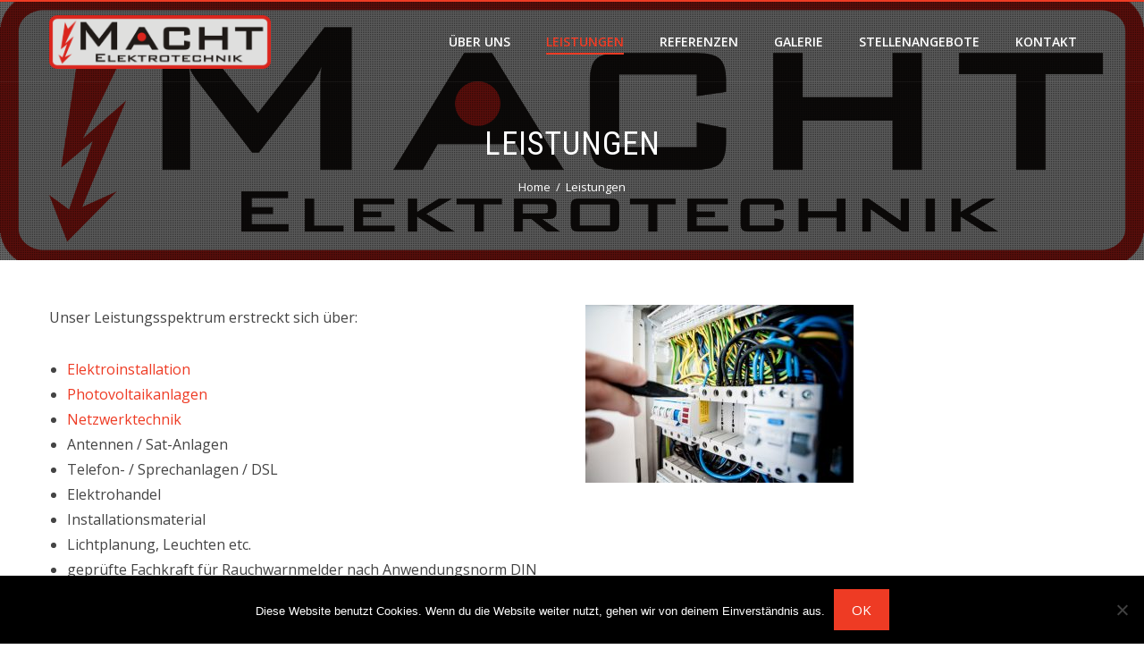

--- FILE ---
content_type: text/html; charset=UTF-8
request_url: http://elektro-macht.de/leistungen/
body_size: 10349
content:
<!DOCTYPE html>
<html lang="de">
    <head>
        <meta charset="UTF-8">
        <meta name="viewport" content="width=device-width, initial-scale=1">
        <link rel="profile" href="http://gmpg.org/xfn/11">
        <link rel="pingback" href="http://elektro-macht.de/xmlrpc.php">

        <title>Leistungen &#8211; Elektrotechnik Macht</title>
<meta name='robots' content='max-image-preview:large' />
<link rel='dns-prefetch' href='//fonts.googleapis.com' />
<link rel="alternate" type="application/rss+xml" title="Elektrotechnik Macht &raquo; Feed" href="https://elektro-macht.de/feed/" />
<link rel="alternate" type="application/rss+xml" title="Elektrotechnik Macht &raquo; Kommentar-Feed" href="https://elektro-macht.de/comments/feed/" />
<script type="text/javascript">
/* <![CDATA[ */
window._wpemojiSettings = {"baseUrl":"https:\/\/s.w.org\/images\/core\/emoji\/14.0.0\/72x72\/","ext":".png","svgUrl":"https:\/\/s.w.org\/images\/core\/emoji\/14.0.0\/svg\/","svgExt":".svg","source":{"concatemoji":"http:\/\/elektro-macht.de\/wp-includes\/js\/wp-emoji-release.min.js?ver=6.4.7"}};
/*! This file is auto-generated */
!function(i,n){var o,s,e;function c(e){try{var t={supportTests:e,timestamp:(new Date).valueOf()};sessionStorage.setItem(o,JSON.stringify(t))}catch(e){}}function p(e,t,n){e.clearRect(0,0,e.canvas.width,e.canvas.height),e.fillText(t,0,0);var t=new Uint32Array(e.getImageData(0,0,e.canvas.width,e.canvas.height).data),r=(e.clearRect(0,0,e.canvas.width,e.canvas.height),e.fillText(n,0,0),new Uint32Array(e.getImageData(0,0,e.canvas.width,e.canvas.height).data));return t.every(function(e,t){return e===r[t]})}function u(e,t,n){switch(t){case"flag":return n(e,"\ud83c\udff3\ufe0f\u200d\u26a7\ufe0f","\ud83c\udff3\ufe0f\u200b\u26a7\ufe0f")?!1:!n(e,"\ud83c\uddfa\ud83c\uddf3","\ud83c\uddfa\u200b\ud83c\uddf3")&&!n(e,"\ud83c\udff4\udb40\udc67\udb40\udc62\udb40\udc65\udb40\udc6e\udb40\udc67\udb40\udc7f","\ud83c\udff4\u200b\udb40\udc67\u200b\udb40\udc62\u200b\udb40\udc65\u200b\udb40\udc6e\u200b\udb40\udc67\u200b\udb40\udc7f");case"emoji":return!n(e,"\ud83e\udef1\ud83c\udffb\u200d\ud83e\udef2\ud83c\udfff","\ud83e\udef1\ud83c\udffb\u200b\ud83e\udef2\ud83c\udfff")}return!1}function f(e,t,n){var r="undefined"!=typeof WorkerGlobalScope&&self instanceof WorkerGlobalScope?new OffscreenCanvas(300,150):i.createElement("canvas"),a=r.getContext("2d",{willReadFrequently:!0}),o=(a.textBaseline="top",a.font="600 32px Arial",{});return e.forEach(function(e){o[e]=t(a,e,n)}),o}function t(e){var t=i.createElement("script");t.src=e,t.defer=!0,i.head.appendChild(t)}"undefined"!=typeof Promise&&(o="wpEmojiSettingsSupports",s=["flag","emoji"],n.supports={everything:!0,everythingExceptFlag:!0},e=new Promise(function(e){i.addEventListener("DOMContentLoaded",e,{once:!0})}),new Promise(function(t){var n=function(){try{var e=JSON.parse(sessionStorage.getItem(o));if("object"==typeof e&&"number"==typeof e.timestamp&&(new Date).valueOf()<e.timestamp+604800&&"object"==typeof e.supportTests)return e.supportTests}catch(e){}return null}();if(!n){if("undefined"!=typeof Worker&&"undefined"!=typeof OffscreenCanvas&&"undefined"!=typeof URL&&URL.createObjectURL&&"undefined"!=typeof Blob)try{var e="postMessage("+f.toString()+"("+[JSON.stringify(s),u.toString(),p.toString()].join(",")+"));",r=new Blob([e],{type:"text/javascript"}),a=new Worker(URL.createObjectURL(r),{name:"wpTestEmojiSupports"});return void(a.onmessage=function(e){c(n=e.data),a.terminate(),t(n)})}catch(e){}c(n=f(s,u,p))}t(n)}).then(function(e){for(var t in e)n.supports[t]=e[t],n.supports.everything=n.supports.everything&&n.supports[t],"flag"!==t&&(n.supports.everythingExceptFlag=n.supports.everythingExceptFlag&&n.supports[t]);n.supports.everythingExceptFlag=n.supports.everythingExceptFlag&&!n.supports.flag,n.DOMReady=!1,n.readyCallback=function(){n.DOMReady=!0}}).then(function(){return e}).then(function(){var e;n.supports.everything||(n.readyCallback(),(e=n.source||{}).concatemoji?t(e.concatemoji):e.wpemoji&&e.twemoji&&(t(e.twemoji),t(e.wpemoji)))}))}((window,document),window._wpemojiSettings);
/* ]]> */
</script>
<link rel='stylesheet' id='twb-open-sans-css' href='https://fonts.googleapis.com/css?family=Open+Sans%3A300%2C400%2C500%2C600%2C700%2C800&#038;display=swap&#038;ver=6.4.7' type='text/css' media='all' />
<link rel='stylesheet' id='twbbwg-global-css' href='http://elektro-macht.de/wp-content/plugins/photo-gallery/booster/assets/css/global.css?ver=1.0.0' type='text/css' media='all' />
<style id='wp-emoji-styles-inline-css' type='text/css'>

	img.wp-smiley, img.emoji {
		display: inline !important;
		border: none !important;
		box-shadow: none !important;
		height: 1em !important;
		width: 1em !important;
		margin: 0 0.07em !important;
		vertical-align: -0.1em !important;
		background: none !important;
		padding: 0 !important;
	}
</style>
<link rel='stylesheet' id='wp-block-library-css' href='http://elektro-macht.de/wp-includes/css/dist/block-library/style.min.css?ver=6.4.7' type='text/css' media='all' />
<style id='wp-block-library-theme-inline-css' type='text/css'>
.wp-block-audio figcaption{color:#555;font-size:13px;text-align:center}.is-dark-theme .wp-block-audio figcaption{color:hsla(0,0%,100%,.65)}.wp-block-audio{margin:0 0 1em}.wp-block-code{border:1px solid #ccc;border-radius:4px;font-family:Menlo,Consolas,monaco,monospace;padding:.8em 1em}.wp-block-embed figcaption{color:#555;font-size:13px;text-align:center}.is-dark-theme .wp-block-embed figcaption{color:hsla(0,0%,100%,.65)}.wp-block-embed{margin:0 0 1em}.blocks-gallery-caption{color:#555;font-size:13px;text-align:center}.is-dark-theme .blocks-gallery-caption{color:hsla(0,0%,100%,.65)}.wp-block-image figcaption{color:#555;font-size:13px;text-align:center}.is-dark-theme .wp-block-image figcaption{color:hsla(0,0%,100%,.65)}.wp-block-image{margin:0 0 1em}.wp-block-pullquote{border-bottom:4px solid;border-top:4px solid;color:currentColor;margin-bottom:1.75em}.wp-block-pullquote cite,.wp-block-pullquote footer,.wp-block-pullquote__citation{color:currentColor;font-size:.8125em;font-style:normal;text-transform:uppercase}.wp-block-quote{border-left:.25em solid;margin:0 0 1.75em;padding-left:1em}.wp-block-quote cite,.wp-block-quote footer{color:currentColor;font-size:.8125em;font-style:normal;position:relative}.wp-block-quote.has-text-align-right{border-left:none;border-right:.25em solid;padding-left:0;padding-right:1em}.wp-block-quote.has-text-align-center{border:none;padding-left:0}.wp-block-quote.is-large,.wp-block-quote.is-style-large,.wp-block-quote.is-style-plain{border:none}.wp-block-search .wp-block-search__label{font-weight:700}.wp-block-search__button{border:1px solid #ccc;padding:.375em .625em}:where(.wp-block-group.has-background){padding:1.25em 2.375em}.wp-block-separator.has-css-opacity{opacity:.4}.wp-block-separator{border:none;border-bottom:2px solid;margin-left:auto;margin-right:auto}.wp-block-separator.has-alpha-channel-opacity{opacity:1}.wp-block-separator:not(.is-style-wide):not(.is-style-dots){width:100px}.wp-block-separator.has-background:not(.is-style-dots){border-bottom:none;height:1px}.wp-block-separator.has-background:not(.is-style-wide):not(.is-style-dots){height:2px}.wp-block-table{margin:0 0 1em}.wp-block-table td,.wp-block-table th{word-break:normal}.wp-block-table figcaption{color:#555;font-size:13px;text-align:center}.is-dark-theme .wp-block-table figcaption{color:hsla(0,0%,100%,.65)}.wp-block-video figcaption{color:#555;font-size:13px;text-align:center}.is-dark-theme .wp-block-video figcaption{color:hsla(0,0%,100%,.65)}.wp-block-video{margin:0 0 1em}.wp-block-template-part.has-background{margin-bottom:0;margin-top:0;padding:1.25em 2.375em}
</style>
<style id='classic-theme-styles-inline-css' type='text/css'>
/*! This file is auto-generated */
.wp-block-button__link{color:#fff;background-color:#32373c;border-radius:9999px;box-shadow:none;text-decoration:none;padding:calc(.667em + 2px) calc(1.333em + 2px);font-size:1.125em}.wp-block-file__button{background:#32373c;color:#fff;text-decoration:none}
</style>
<style id='global-styles-inline-css' type='text/css'>
body{--wp--preset--color--black: #000000;--wp--preset--color--cyan-bluish-gray: #abb8c3;--wp--preset--color--white: #ffffff;--wp--preset--color--pale-pink: #f78da7;--wp--preset--color--vivid-red: #cf2e2e;--wp--preset--color--luminous-vivid-orange: #ff6900;--wp--preset--color--luminous-vivid-amber: #fcb900;--wp--preset--color--light-green-cyan: #7bdcb5;--wp--preset--color--vivid-green-cyan: #00d084;--wp--preset--color--pale-cyan-blue: #8ed1fc;--wp--preset--color--vivid-cyan-blue: #0693e3;--wp--preset--color--vivid-purple: #9b51e0;--wp--preset--gradient--vivid-cyan-blue-to-vivid-purple: linear-gradient(135deg,rgba(6,147,227,1) 0%,rgb(155,81,224) 100%);--wp--preset--gradient--light-green-cyan-to-vivid-green-cyan: linear-gradient(135deg,rgb(122,220,180) 0%,rgb(0,208,130) 100%);--wp--preset--gradient--luminous-vivid-amber-to-luminous-vivid-orange: linear-gradient(135deg,rgba(252,185,0,1) 0%,rgba(255,105,0,1) 100%);--wp--preset--gradient--luminous-vivid-orange-to-vivid-red: linear-gradient(135deg,rgba(255,105,0,1) 0%,rgb(207,46,46) 100%);--wp--preset--gradient--very-light-gray-to-cyan-bluish-gray: linear-gradient(135deg,rgb(238,238,238) 0%,rgb(169,184,195) 100%);--wp--preset--gradient--cool-to-warm-spectrum: linear-gradient(135deg,rgb(74,234,220) 0%,rgb(151,120,209) 20%,rgb(207,42,186) 40%,rgb(238,44,130) 60%,rgb(251,105,98) 80%,rgb(254,248,76) 100%);--wp--preset--gradient--blush-light-purple: linear-gradient(135deg,rgb(255,206,236) 0%,rgb(152,150,240) 100%);--wp--preset--gradient--blush-bordeaux: linear-gradient(135deg,rgb(254,205,165) 0%,rgb(254,45,45) 50%,rgb(107,0,62) 100%);--wp--preset--gradient--luminous-dusk: linear-gradient(135deg,rgb(255,203,112) 0%,rgb(199,81,192) 50%,rgb(65,88,208) 100%);--wp--preset--gradient--pale-ocean: linear-gradient(135deg,rgb(255,245,203) 0%,rgb(182,227,212) 50%,rgb(51,167,181) 100%);--wp--preset--gradient--electric-grass: linear-gradient(135deg,rgb(202,248,128) 0%,rgb(113,206,126) 100%);--wp--preset--gradient--midnight: linear-gradient(135deg,rgb(2,3,129) 0%,rgb(40,116,252) 100%);--wp--preset--font-size--small: 13px;--wp--preset--font-size--medium: 20px;--wp--preset--font-size--large: 36px;--wp--preset--font-size--x-large: 42px;--wp--preset--spacing--20: 0.44rem;--wp--preset--spacing--30: 0.67rem;--wp--preset--spacing--40: 1rem;--wp--preset--spacing--50: 1.5rem;--wp--preset--spacing--60: 2.25rem;--wp--preset--spacing--70: 3.38rem;--wp--preset--spacing--80: 5.06rem;--wp--preset--shadow--natural: 6px 6px 9px rgba(0, 0, 0, 0.2);--wp--preset--shadow--deep: 12px 12px 50px rgba(0, 0, 0, 0.4);--wp--preset--shadow--sharp: 6px 6px 0px rgba(0, 0, 0, 0.2);--wp--preset--shadow--outlined: 6px 6px 0px -3px rgba(255, 255, 255, 1), 6px 6px rgba(0, 0, 0, 1);--wp--preset--shadow--crisp: 6px 6px 0px rgba(0, 0, 0, 1);}:where(.is-layout-flex){gap: 0.5em;}:where(.is-layout-grid){gap: 0.5em;}body .is-layout-flow > .alignleft{float: left;margin-inline-start: 0;margin-inline-end: 2em;}body .is-layout-flow > .alignright{float: right;margin-inline-start: 2em;margin-inline-end: 0;}body .is-layout-flow > .aligncenter{margin-left: auto !important;margin-right: auto !important;}body .is-layout-constrained > .alignleft{float: left;margin-inline-start: 0;margin-inline-end: 2em;}body .is-layout-constrained > .alignright{float: right;margin-inline-start: 2em;margin-inline-end: 0;}body .is-layout-constrained > .aligncenter{margin-left: auto !important;margin-right: auto !important;}body .is-layout-constrained > :where(:not(.alignleft):not(.alignright):not(.alignfull)){max-width: var(--wp--style--global--content-size);margin-left: auto !important;margin-right: auto !important;}body .is-layout-constrained > .alignwide{max-width: var(--wp--style--global--wide-size);}body .is-layout-flex{display: flex;}body .is-layout-flex{flex-wrap: wrap;align-items: center;}body .is-layout-flex > *{margin: 0;}body .is-layout-grid{display: grid;}body .is-layout-grid > *{margin: 0;}:where(.wp-block-columns.is-layout-flex){gap: 2em;}:where(.wp-block-columns.is-layout-grid){gap: 2em;}:where(.wp-block-post-template.is-layout-flex){gap: 1.25em;}:where(.wp-block-post-template.is-layout-grid){gap: 1.25em;}.has-black-color{color: var(--wp--preset--color--black) !important;}.has-cyan-bluish-gray-color{color: var(--wp--preset--color--cyan-bluish-gray) !important;}.has-white-color{color: var(--wp--preset--color--white) !important;}.has-pale-pink-color{color: var(--wp--preset--color--pale-pink) !important;}.has-vivid-red-color{color: var(--wp--preset--color--vivid-red) !important;}.has-luminous-vivid-orange-color{color: var(--wp--preset--color--luminous-vivid-orange) !important;}.has-luminous-vivid-amber-color{color: var(--wp--preset--color--luminous-vivid-amber) !important;}.has-light-green-cyan-color{color: var(--wp--preset--color--light-green-cyan) !important;}.has-vivid-green-cyan-color{color: var(--wp--preset--color--vivid-green-cyan) !important;}.has-pale-cyan-blue-color{color: var(--wp--preset--color--pale-cyan-blue) !important;}.has-vivid-cyan-blue-color{color: var(--wp--preset--color--vivid-cyan-blue) !important;}.has-vivid-purple-color{color: var(--wp--preset--color--vivid-purple) !important;}.has-black-background-color{background-color: var(--wp--preset--color--black) !important;}.has-cyan-bluish-gray-background-color{background-color: var(--wp--preset--color--cyan-bluish-gray) !important;}.has-white-background-color{background-color: var(--wp--preset--color--white) !important;}.has-pale-pink-background-color{background-color: var(--wp--preset--color--pale-pink) !important;}.has-vivid-red-background-color{background-color: var(--wp--preset--color--vivid-red) !important;}.has-luminous-vivid-orange-background-color{background-color: var(--wp--preset--color--luminous-vivid-orange) !important;}.has-luminous-vivid-amber-background-color{background-color: var(--wp--preset--color--luminous-vivid-amber) !important;}.has-light-green-cyan-background-color{background-color: var(--wp--preset--color--light-green-cyan) !important;}.has-vivid-green-cyan-background-color{background-color: var(--wp--preset--color--vivid-green-cyan) !important;}.has-pale-cyan-blue-background-color{background-color: var(--wp--preset--color--pale-cyan-blue) !important;}.has-vivid-cyan-blue-background-color{background-color: var(--wp--preset--color--vivid-cyan-blue) !important;}.has-vivid-purple-background-color{background-color: var(--wp--preset--color--vivid-purple) !important;}.has-black-border-color{border-color: var(--wp--preset--color--black) !important;}.has-cyan-bluish-gray-border-color{border-color: var(--wp--preset--color--cyan-bluish-gray) !important;}.has-white-border-color{border-color: var(--wp--preset--color--white) !important;}.has-pale-pink-border-color{border-color: var(--wp--preset--color--pale-pink) !important;}.has-vivid-red-border-color{border-color: var(--wp--preset--color--vivid-red) !important;}.has-luminous-vivid-orange-border-color{border-color: var(--wp--preset--color--luminous-vivid-orange) !important;}.has-luminous-vivid-amber-border-color{border-color: var(--wp--preset--color--luminous-vivid-amber) !important;}.has-light-green-cyan-border-color{border-color: var(--wp--preset--color--light-green-cyan) !important;}.has-vivid-green-cyan-border-color{border-color: var(--wp--preset--color--vivid-green-cyan) !important;}.has-pale-cyan-blue-border-color{border-color: var(--wp--preset--color--pale-cyan-blue) !important;}.has-vivid-cyan-blue-border-color{border-color: var(--wp--preset--color--vivid-cyan-blue) !important;}.has-vivid-purple-border-color{border-color: var(--wp--preset--color--vivid-purple) !important;}.has-vivid-cyan-blue-to-vivid-purple-gradient-background{background: var(--wp--preset--gradient--vivid-cyan-blue-to-vivid-purple) !important;}.has-light-green-cyan-to-vivid-green-cyan-gradient-background{background: var(--wp--preset--gradient--light-green-cyan-to-vivid-green-cyan) !important;}.has-luminous-vivid-amber-to-luminous-vivid-orange-gradient-background{background: var(--wp--preset--gradient--luminous-vivid-amber-to-luminous-vivid-orange) !important;}.has-luminous-vivid-orange-to-vivid-red-gradient-background{background: var(--wp--preset--gradient--luminous-vivid-orange-to-vivid-red) !important;}.has-very-light-gray-to-cyan-bluish-gray-gradient-background{background: var(--wp--preset--gradient--very-light-gray-to-cyan-bluish-gray) !important;}.has-cool-to-warm-spectrum-gradient-background{background: var(--wp--preset--gradient--cool-to-warm-spectrum) !important;}.has-blush-light-purple-gradient-background{background: var(--wp--preset--gradient--blush-light-purple) !important;}.has-blush-bordeaux-gradient-background{background: var(--wp--preset--gradient--blush-bordeaux) !important;}.has-luminous-dusk-gradient-background{background: var(--wp--preset--gradient--luminous-dusk) !important;}.has-pale-ocean-gradient-background{background: var(--wp--preset--gradient--pale-ocean) !important;}.has-electric-grass-gradient-background{background: var(--wp--preset--gradient--electric-grass) !important;}.has-midnight-gradient-background{background: var(--wp--preset--gradient--midnight) !important;}.has-small-font-size{font-size: var(--wp--preset--font-size--small) !important;}.has-medium-font-size{font-size: var(--wp--preset--font-size--medium) !important;}.has-large-font-size{font-size: var(--wp--preset--font-size--large) !important;}.has-x-large-font-size{font-size: var(--wp--preset--font-size--x-large) !important;}
.wp-block-navigation a:where(:not(.wp-element-button)){color: inherit;}
:where(.wp-block-post-template.is-layout-flex){gap: 1.25em;}:where(.wp-block-post-template.is-layout-grid){gap: 1.25em;}
:where(.wp-block-columns.is-layout-flex){gap: 2em;}:where(.wp-block-columns.is-layout-grid){gap: 2em;}
.wp-block-pullquote{font-size: 1.5em;line-height: 1.6;}
</style>
<link rel='stylesheet' id='cookie-notice-front-css' href='http://elektro-macht.de/wp-content/plugins/cookie-notice/css/front.min.css?ver=2.5.11' type='text/css' media='all' />
<link rel='stylesheet' id='bwg_fonts-css' href='http://elektro-macht.de/wp-content/plugins/photo-gallery/css/bwg-fonts/fonts.css?ver=0.0.1' type='text/css' media='all' />
<link rel='stylesheet' id='sumoselect-css' href='http://elektro-macht.de/wp-content/plugins/photo-gallery/css/sumoselect.min.css?ver=3.4.6' type='text/css' media='all' />
<link rel='stylesheet' id='mCustomScrollbar-css' href='http://elektro-macht.de/wp-content/plugins/photo-gallery/css/jquery.mCustomScrollbar.min.css?ver=3.1.5' type='text/css' media='all' />
<link rel='stylesheet' id='bwg_frontend-css' href='http://elektro-macht.de/wp-content/plugins/photo-gallery/css/styles.min.css?ver=1.8.35' type='text/css' media='all' />
<link rel='stylesheet' id='siteorigin-panels-front-css' href='http://elektro-macht.de/wp-content/plugins/siteorigin-panels/css/front-flex.min.css?ver=2.33.5' type='text/css' media='all' />
<link rel='stylesheet' id='hashone-style-css' href='http://elektro-macht.de/wp-content/themes/hashone/style.css?ver=1.0' type='text/css' media='all' />
<link rel='stylesheet' id='hashone-fonts-css' href='//fonts.googleapis.com/css?family=Open+Sans%3A400%2C300%2C600%2C700%7CRoboto+Condensed%3A300italic%2C400italic%2C700italic%2C400%2C300%2C700&#038;subset=latin%2Clatin-ext&#038;display=swap' type='text/css' media='all' />
<link rel='stylesheet' id='animate-css' href='http://elektro-macht.de/wp-content/themes/hashone/css/animate.css?ver=1.0' type='text/css' media='all' />
<link rel='stylesheet' id='font-awesome-css' href='http://elektro-macht.de/wp-content/themes/hashone/css/font-awesome.css?ver=4.4.0' type='text/css' media='all' />
<link rel='stylesheet' id='owl-carousel-css' href='http://elektro-macht.de/wp-content/themes/hashone/css/owl.carousel.css?ver=1.3.3' type='text/css' media='all' />
<link rel='stylesheet' id='nivo-lightbox-css' href='http://elektro-macht.de/wp-content/themes/hashone/css/nivo-lightbox.css?ver=1.3.3' type='text/css' media='all' />
<script type="text/javascript" src="http://elektro-macht.de/wp-includes/js/jquery/jquery.min.js?ver=3.7.1" id="jquery-core-js"></script>
<script type="text/javascript" src="http://elektro-macht.de/wp-includes/js/jquery/jquery-migrate.min.js?ver=3.4.1" id="jquery-migrate-js"></script>
<script type="text/javascript" src="http://elektro-macht.de/wp-content/plugins/photo-gallery/booster/assets/js/circle-progress.js?ver=1.2.2" id="twbbwg-circle-js"></script>
<script type="text/javascript" id="twbbwg-global-js-extra">
/* <![CDATA[ */
var twb = {"nonce":"0cad5218c1","ajax_url":"https:\/\/elektro-macht.de\/wp-admin\/admin-ajax.php","plugin_url":"http:\/\/elektro-macht.de\/wp-content\/plugins\/photo-gallery\/booster","href":"https:\/\/elektro-macht.de\/wp-admin\/admin.php?page=twbbwg_photo-gallery"};
var twb = {"nonce":"0cad5218c1","ajax_url":"https:\/\/elektro-macht.de\/wp-admin\/admin-ajax.php","plugin_url":"http:\/\/elektro-macht.de\/wp-content\/plugins\/photo-gallery\/booster","href":"https:\/\/elektro-macht.de\/wp-admin\/admin.php?page=twbbwg_photo-gallery"};
/* ]]> */
</script>
<script type="text/javascript" src="http://elektro-macht.de/wp-content/plugins/photo-gallery/booster/assets/js/global.js?ver=1.0.0" id="twbbwg-global-js"></script>
<script type="text/javascript" src="http://elektro-macht.de/wp-includes/js/tinymce/tinymce.min.js?ver=49110-20201110" id="wp-tinymce-root-js"></script>
<script type="text/javascript" src="http://elektro-macht.de/wp-includes/js/tinymce/plugins/compat3x/plugin.min.js?ver=49110-20201110" id="wp-tinymce-js"></script>
<script type="text/javascript" id="cookie-notice-front-js-before">
/* <![CDATA[ */
var cnArgs = {"ajaxUrl":"https:\/\/elektro-macht.de\/wp-admin\/admin-ajax.php","nonce":"1b41a4b28b","hideEffect":"fade","position":"bottom","onScroll":false,"onScrollOffset":100,"onClick":false,"cookieName":"cookie_notice_accepted","cookieTime":2592000,"cookieTimeRejected":2592000,"globalCookie":false,"redirection":false,"cache":false,"revokeCookies":false,"revokeCookiesOpt":"automatic"};
/* ]]> */
</script>
<script type="text/javascript" src="http://elektro-macht.de/wp-content/plugins/cookie-notice/js/front.min.js?ver=2.5.11" id="cookie-notice-front-js"></script>
<script type="text/javascript" src="http://elektro-macht.de/wp-content/plugins/photo-gallery/js/jquery.sumoselect.min.js?ver=3.4.6" id="sumoselect-js"></script>
<script type="text/javascript" src="http://elektro-macht.de/wp-content/plugins/photo-gallery/js/tocca.min.js?ver=2.0.9" id="bwg_mobile-js"></script>
<script type="text/javascript" src="http://elektro-macht.de/wp-content/plugins/photo-gallery/js/jquery.mCustomScrollbar.concat.min.js?ver=3.1.5" id="mCustomScrollbar-js"></script>
<script type="text/javascript" src="http://elektro-macht.de/wp-content/plugins/photo-gallery/js/jquery.fullscreen.min.js?ver=0.6.0" id="jquery-fullscreen-js"></script>
<script type="text/javascript" id="bwg_frontend-js-extra">
/* <![CDATA[ */
var bwg_objectsL10n = {"bwg_field_required":"Feld ist erforderlich.","bwg_mail_validation":"Dies ist keine g\u00fcltige E-Mail-Adresse.","bwg_search_result":"Es gibt keine Bilder, die deiner Suche entsprechen.","bwg_select_tag":"Select Tag","bwg_order_by":"Order By","bwg_search":"Suchen","bwg_show_ecommerce":"Show Ecommerce","bwg_hide_ecommerce":"Hide Ecommerce","bwg_show_comments":"Kommentare anzeigen","bwg_hide_comments":"Kommentare ausblenden","bwg_restore":"Wiederherstellen","bwg_maximize":"Maximieren","bwg_fullscreen":"Vollbild","bwg_exit_fullscreen":"Vollbild verlassen","bwg_search_tag":"SEARCH...","bwg_tag_no_match":"No tags found","bwg_all_tags_selected":"All tags selected","bwg_tags_selected":"tags selected","play":"Wiedergeben","pause":"Pause","is_pro":"","bwg_play":"Wiedergeben","bwg_pause":"Pause","bwg_hide_info":"Info ausblenden","bwg_show_info":"Info anzeigen","bwg_hide_rating":"Hide rating","bwg_show_rating":"Show rating","ok":"Ok","cancel":"Cancel","select_all":"Select all","lazy_load":"0","lazy_loader":"http:\/\/elektro-macht.de\/wp-content\/plugins\/photo-gallery\/images\/ajax_loader.png","front_ajax":"0","bwg_tag_see_all":"see all tags","bwg_tag_see_less":"see less tags"};
/* ]]> */
</script>
<script type="text/javascript" src="http://elektro-macht.de/wp-content/plugins/photo-gallery/js/scripts.min.js?ver=1.8.35" id="bwg_frontend-js"></script>
<link rel="https://api.w.org/" href="https://elektro-macht.de/wp-json/" /><link rel="alternate" type="application/json" href="https://elektro-macht.de/wp-json/wp/v2/pages/64" /><link rel="EditURI" type="application/rsd+xml" title="RSD" href="https://elektro-macht.de/xmlrpc.php?rsd" />
<meta name="generator" content="WordPress 6.4.7" />
<link rel="canonical" href="https://elektro-macht.de/leistungen/" />
<link rel='shortlink' href='https://elektro-macht.de/?p=64' />
<link rel="alternate" type="application/json+oembed" href="https://elektro-macht.de/wp-json/oembed/1.0/embed?url=https%3A%2F%2Felektro-macht.de%2Fleistungen%2F" />
<link rel="alternate" type="text/xml+oembed" href="https://elektro-macht.de/wp-json/oembed/1.0/embed?url=https%3A%2F%2Felektro-macht.de%2Fleistungen%2F&#038;format=xml" />
<style>.hs-main-header,#hs-home-slider-section{background-image: url(http://elektro-macht.de/wp-content/uploads/2018/01/Logo-Elektro-Macht300dpi.png)}.hs-service-left-bg{ background-image:url(http://elektro-macht.de/wp-content/uploads/2018/01/cable-1508774_1280.jpg);}#hs-counter-section{ background-image:url(http://elektro-macht.de/wp-content/uploads/2018/01/electric-948208_1280.jpg);}#hs-contact-section{ background-image:url(http://elektro-macht.de/wp-content/uploads/2018/01/tool-2766835_1280.jpg);}</style><style media="all" id="siteorigin-panels-layouts-head">/* Layout 64 */ #pgc-64-0-0 , #pgc-64-0-1 { width:50%;width:calc(50% - ( 0.5 * 30px ) ) } #pl-64 .so-panel { margin-bottom:30px } #pl-64 .so-panel:last-of-type { margin-bottom:0px } #pg-64-0.panel-has-style > .panel-row-style, #pg-64-0.panel-no-style { -webkit-align-items:flex-start;align-items:flex-start } @media (max-width:780px){ #pg-64-0.panel-no-style, #pg-64-0.panel-has-style > .panel-row-style, #pg-64-0 { -webkit-flex-direction:column;-ms-flex-direction:column;flex-direction:column } #pg-64-0 > .panel-grid-cell , #pg-64-0 > .panel-row-style > .panel-grid-cell { width:100%;margin-right:0 } #pgc-64-0-0 { margin-bottom:30px } #pl-64 .panel-grid-cell { padding:0 } #pl-64 .panel-grid .panel-grid-cell-empty { display:none } #pl-64 .panel-grid .panel-grid-cell-mobile-last { margin-bottom:0px }  } </style><link rel="icon" href="https://elektro-macht.de/wp-content/uploads/2018/01/icon-Logo-Elektro-Macht.png" sizes="32x32" />
<link rel="icon" href="https://elektro-macht.de/wp-content/uploads/2018/01/icon-Logo-Elektro-Macht.png" sizes="192x192" />
<link rel="apple-touch-icon" href="https://elektro-macht.de/wp-content/uploads/2018/01/icon-Logo-Elektro-Macht.png" />
<meta name="msapplication-TileImage" content="https://elektro-macht.de/wp-content/uploads/2018/01/icon-Logo-Elektro-Macht.png" />
    </head>

    <body class="page-template-default page page-id-64 page-parent wp-custom-logo wp-embed-responsive cookies-not-set siteorigin-panels siteorigin-panels-before-js hs_no_sidebar">
                <div id="hs-page">
                        <header id="hs-masthead" class="hs-site-header hs-clearfix hs-black">
                <div class="hs-container">
                    <div id="hs-site-branding">
                        <a href="https://elektro-macht.de/" class="custom-logo-link" rel="home"><img width="2082" height="504" src="https://elektro-macht.de/wp-content/uploads/2018/01/cropped-Logo-Elektro-Macht300dpi.png" class="custom-logo" alt="" decoding="async" srcset="https://elektro-macht.de/wp-content/uploads/2018/01/cropped-Logo-Elektro-Macht300dpi.png 2082w, https://elektro-macht.de/wp-content/uploads/2018/01/cropped-Logo-Elektro-Macht300dpi-300x73.png 300w, https://elektro-macht.de/wp-content/uploads/2018/01/cropped-Logo-Elektro-Macht300dpi-768x186.png 768w, https://elektro-macht.de/wp-content/uploads/2018/01/cropped-Logo-Elektro-Macht300dpi-1024x248.png 1024w" sizes="(max-width: 2082px) 100vw, 2082px" /></a>                    </div><!-- .site-branding -->

                    <nav id="hs-site-navigation" class="hs-main-navigation">
                        <div class="hs-toggle-menu"><span></span></div>
                        <div class="hs-menu"><ul id="menu-hauptmenue" class="hs-clearfix"><li id="menu-item-23" class="menu-item menu-item-type-post_type menu-item-object-page menu-item-23"><a href="https://elektro-macht.de/sample-page/">über uns</a></li>
<li id="menu-item-66" class="menu-item menu-item-type-post_type menu-item-object-page current-menu-item page_item page-item-64 current_page_item menu-item-66"><a href="https://elektro-macht.de/leistungen/" aria-current="page">Leistungen</a></li>
<li id="menu-item-563" class="menu-item menu-item-type-post_type menu-item-object-page menu-item-563"><a href="https://elektro-macht.de/referenzen/">Referenzen</a></li>
<li id="menu-item-557" class="menu-item menu-item-type-post_type menu-item-object-page menu-item-557"><a href="https://elektro-macht.de/galerie/">Galerie</a></li>
<li id="menu-item-534" class="menu-item menu-item-type-post_type menu-item-object-page menu-item-534"><a href="https://elektro-macht.de/stellenangebote/">Stellenangebote</a></li>
<li id="menu-item-21" class="menu-item menu-item-type-post_type menu-item-object-page menu-item-21"><a href="https://elektro-macht.de/kontakt/">Kontakt</a></li>
</ul></div>                    </nav><!-- #hs-site-navigation -->
                </div>
            </header><!-- #hs-masthead -->

            <div id="hs-content" class="hs-site-content hs-clearfix">
<header class="hs-main-header">
    <div class="hs-container">
        <h1 class="hs-main-title">Leistungen</h1>        <nav role="navigation" aria-label="Breadcrumbs" class="breadcrumb-trail breadcrumbs" itemprop="breadcrumb"><ul class="trail-items" itemscope itemtype="http://schema.org/BreadcrumbList"><meta name="numberOfItems" content="2" /><meta name="itemListOrder" content="Ascending" /><li itemprop="itemListElement" itemscope itemtype="http://schema.org/ListItem" class="trail-item trail-begin"><a href="https://elektro-macht.de/" rel="home" itemprop="item"><span itemprop="name">Home</span></a><meta itemprop="position" content="1" /></li><li itemprop="itemListElement" itemscope itemtype="http://schema.org/ListItem" class="trail-item trail-end"><span itemprop="name">Leistungen</span><meta itemprop="position" content="2" /></li></ul></nav>    </div>
</header><!-- .entry-header -->

<div class="hs-container">
    <div id="primary" class="content-area">
        <main id="main" class="site-main" role="main">

            
                
<article id="post-64" class="post-64 page type-page status-publish">

    <div class="entry-content hs-entry-content">
        <div id="pl-64"  class="panel-layout" ><div id="pg-64-0"  class="panel-grid panel-no-style" ><div id="pgc-64-0-0"  class="panel-grid-cell" ><div id="panel-64-0-0-0" class="so-panel widget widget_text panel-first-child panel-last-child" data-index="0" >			<div class="textwidget"><p>Unser Leistungsspektrum erstreckt sich über:</p>
<ul>
<li><a href="http://elektro-macht.de/inhalte-startseite/1-kernkompetenz">Elektroinstallation</a></li>
<li><a href="http://elektro-macht.de/inhalte-startseite/2-kernkompetenz">Photovoltaikanlagen</a></li>
<li><a href="http://elektro-macht.de/inhalte-startseite/3-kernkompetenz">Netzwerktechnik</a></li>
<li>Antennen / Sat-Anlagen</li>
<li>Telefon- / Sprechanlagen / DSL</li>
<li>Elektrohandel</li>
<li>Installationsmaterial</li>
<li>Lichtplanung, Leuchten etc.</li>
<li>geprüfte Fachkraft für Rauchwarnmelder nach Anwendungsnorm DIN 14676</li>
<li><a href="http://elektro-macht.de/inhalte-startseite/4-kernkompetenz">Geräte- und Anlagenprüfung</a>
<ul>
<li>nach DIN VDE 0701-0702 bzw. VDE 0100 (Ortsveränderliche Betriebsmittel; E-Check, E-Prüfung &#8230;)</li>
<li>nach DGUV V3</li>
<li>kraftbetätigte Tore und Türen nach ASR A1.7 (BGR 232)</li>
</ul>
</li>
</ul>
</div>
		</div></div><div id="pgc-64-0-1"  class="panel-grid-cell" ><div id="panel-64-0-1-0" class="so-panel widget widget_media_image panel-first-child panel-last-child" data-index="1" ><img decoding="async" width="300" height="199" src="https://elektro-macht.de/wp-content/uploads/2018/01/electric-1080584_1280-300x199.jpg" class="image wp-image-218  attachment-medium size-medium" alt="" style="max-width: 100%; height: auto;" srcset="https://elektro-macht.de/wp-content/uploads/2018/01/electric-1080584_1280-300x199.jpg 300w, https://elektro-macht.de/wp-content/uploads/2018/01/electric-1080584_1280-768x511.jpg 768w, https://elektro-macht.de/wp-content/uploads/2018/01/electric-1080584_1280-1024x681.jpg 1024w, https://elektro-macht.de/wp-content/uploads/2018/01/electric-1080584_1280.jpg 1280w" sizes="(max-width: 300px) 100vw, 300px" /></div></div></div></div>            </div><!-- .entry-content -->

    <footer class="entry-footer">
            </footer><!-- .entry-footer -->
</article><!-- #post-## -->


                
            
        </main><!-- #main -->
    </div><!-- #primary -->

    </div>


</div><!-- #content -->

<footer id="hs-colophon" class="hs-site-footer">
            <div id="hs-top-footer">
            <div class="hs-container">
                <div class="hs-top-footer hs-clearfix">
                    <div class="hs-footer hs-footer1">
                        <aside id="nav_menu-5" class="widget widget_nav_menu"><div class="menu-footer-menue-container"><ul id="menu-footer-menue" class="menu"><li id="menu-item-52" class="menu-item menu-item-type-post_type menu-item-object-page menu-item-52"><a href="https://elektro-macht.de/impressum/">Impressum</a></li>
<li id="menu-item-72" class="menu-item menu-item-type-post_type menu-item-object-page menu-item-privacy-policy menu-item-72"><a rel="privacy-policy" href="https://elektro-macht.de/datenschutz/">Datenschutz</a></li>
<li id="menu-item-73" class="menu-item menu-item-type-post_type menu-item-object-page menu-item-73"><a href="https://elektro-macht.de/kontakt/">Kontakt</a></li>
</ul></div></aside><aside id="search-7" class="widget widget_search"><form role="search" method="get" class="search-form" action="https://elektro-macht.de/">
				<label>
					<span class="screen-reader-text">Suche nach:</span>
					<input type="search" class="search-field" placeholder="Suchen …" value="" name="s" />
				</label>
				<input type="submit" class="search-submit" value="Suchen" />
			</form></aside>	
                    </div>

                    <div class="hs-footer hs-footer2">
                        	
                    </div>

                    <div class="hs-footer hs-footer3">
                        	
                    </div>

                    <div class="hs-footer hs-footer4">
                        	
                    </div>
                </div>
            </div>
        </div>
    
    <div id="hs-bottom-footer">
        <div class="hs-container">
            <div class="hs-copy-right">	
                copyright 2018 Elektrotechnik Macht            </div>

            <div class="hs-site-info">
                WordPress Theme                <span class="sep"> | </span>
                <a href="https://hashthemes.com/wordpress-theme/hashone/" target="_blank">HashOne</a> by HashThemes            </div><!-- #site-info -->
        </div>
    </div>
</footer><!-- #colophon -->
</div><!-- #page -->

<div id="hs-back-top" class="animated hs-hide"><i class="fa fa-angle-up"></i></div>
    <script type="text/javascript" src="http://elektro-macht.de/wp-content/themes/hashone/js/owl.carousel.js?ver=1.3.3" id="owl-carousel-js"></script>
<script type="text/javascript" src="http://elektro-macht.de/wp-includes/js/imagesloaded.min.js?ver=5.0.0" id="imagesloaded-js"></script>
<script type="text/javascript" src="http://elektro-macht.de/wp-content/themes/hashone/js/isotope.pkgd.js?ver=20150903" id="isotope-pkgd-js"></script>
<script type="text/javascript" src="http://elektro-macht.de/wp-content/themes/hashone/js/nivo-lightbox.js?ver=20150903" id="nivo-lightbox-js"></script>
<script type="text/javascript" src="http://elektro-macht.de/wp-content/themes/hashone/js/jquery.stellar.js?ver=20150903" id="jquery-stellar-js"></script>
<script type="text/javascript" src="http://elektro-macht.de/wp-content/themes/hashone/js/wow.js?ver=20150903" id="wow-js"></script>
<script type="text/javascript" src="http://elektro-macht.de/wp-content/themes/hashone/js/odometer.js?ver=20150903" id="odometer-js"></script>
<script type="text/javascript" src="http://elektro-macht.de/wp-content/themes/hashone/js/waypoint.js?ver=20150903" id="waypoint-js"></script>
<script type="text/javascript" src="http://elektro-macht.de/wp-content/themes/hashone/js/jquery.nav.js?ver=20161003" id="jquery-nav-js"></script>
<script type="text/javascript" src="http://elektro-macht.de/wp-content/themes/hashone/js/hashone-custom.js?ver=20150903" id="hashone-custom-js"></script>
<script>document.body.className = document.body.className.replace("siteorigin-panels-before-js","");</script>
		<!-- Cookie Notice plugin v2.5.11 by Hu-manity.co https://hu-manity.co/ -->
		<div id="cookie-notice" role="dialog" class="cookie-notice-hidden cookie-revoke-hidden cn-position-bottom" aria-label="Cookie Notice" style="background-color: rgba(0,0,0,1);"><div class="cookie-notice-container" style="color: #fff"><span id="cn-notice-text" class="cn-text-container">Diese Website benutzt Cookies. Wenn du die Website weiter nutzt, gehen wir von deinem Einverständnis aus.</span><span id="cn-notice-buttons" class="cn-buttons-container"><button id="cn-accept-cookie" data-cookie-set="accept" class="cn-set-cookie cn-button cn-button-custom button" aria-label="OK">OK</button></span><button type="button" id="cn-close-notice" data-cookie-set="accept" class="cn-close-icon" aria-label="Nein"></button></div>
			
		</div>
		<!-- / Cookie Notice plugin -->
</body>
</html>
